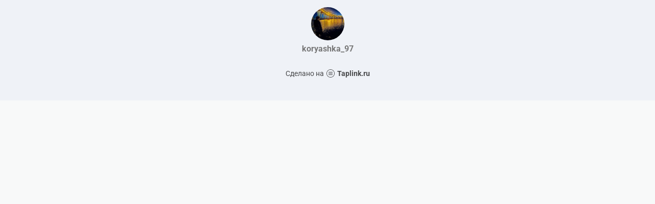

--- FILE ---
content_type: text/html; charset=utf-8
request_url: https://taplink.cc/koryashka_97
body_size: 1005
content:
<!DOCTYPE html> <html prefix="og: http://ogp.me/ns#" lang="ru" data-format-date="d.m.Y" data-format-datetime="d.m.Y H:i"> <head> <title>Koryashka_97 at Taplink</title>    <meta name=viewport content="width=device-width, user-scalable=no, initial-scale=1, maximum-scale=1, shrink-to-fit=no"/> <meta name=HandheldFriendly content=true> <meta http-equiv=Content-Type content='text/html; charset=utf-8'>     <link type='text/css' rel=stylesheet href='//us.x.taplink.st/s/css/frontend.css?1.2.10001'>      <link rel=icon href="https://taplink.st/a/7/3/f/f/52fef5.jpg?2">  <link rel=apple-touch-icon sizes=300x300 href="https://taplink.st/a/7/3/f/f/52fef5.jpg?2"/>  <link rel=canonical href="https://taplink.cc/koryashka_97"/> <meta name=format-detection content="telephone=no"/> <meta name=referrer content=always> <link rel=image_src href="https://taplink.st/a/7/3/f/f/52fef5.jpg?2"/> <meta property="og:image" content="https://taplink.st/a/7/3/f/f/52fef5.jpg?2"> <meta property="og:type" content=website /> <meta property="og:title" content="Koryashka_97 at Taplink"/>  <meta property="og:url" content="https://taplink.cc/koryashka_97"/> <meta property="og:site_name" content="Taplink"/> <link rel="manifest" href="/2107e5a75439221.webmanifest"> </head> <body> <div class="main base-theme main-theme">    <style> html {min-height: 100%}</style> <script>
	window.account = {"account_id":5427671,"language_id":1,"language_code":"ru","language_code_account":"ru","main_page_id":6741626,"profile_id":5439221,"is_hidelink":false,"is_plus":0,"is_trial":0,"is_full_trial":0,"tariff_current":"basic","utc_timezone":3,"currency_id":1,"plan_until":null,"nickname":"koryashka_97","has_nickname":1,"profile_link":"https://taplink.cc/koryashka_97","theme":{"bg":{"color2":"#417d97"}},"menu":null,"menu_items":null,"addons":{"codes":[{"cb":"yandexMetrikaInit","cookie":"analytics","data":{"id":44929738,"simple":true}}]},"locales":{"pages":"ru"},"avatar":{"path":"7/3/f/f/","title":"","bio":"","a":"65:jpg?2","is_hide_text":0},"currency":{"title":"₽","code":"RUB","format":"%p %c","precision":2},"products":[],"username":"koryashka_97","current_page_id":6741626,"widgets":[],"custom_domain":false,"domain":"taplink.ru","client":{"country":"us","timestamp":1769785857},"locale":{"formats":{"date":"d.m.Y"},"current":"ru","direction":"ltr"},"number":{"decimal":".","thousands":" ","precision":2},"weight":{"decimal":".","thousands":" ","precision":3},"ts":"ac6af2b1","html":""};
	window.data = {"page_id":6741626,"fields":[{"section":null,"items":[{"block_id":49648409,"options":[],"block_type_id":8,"block_type_name":"avatar","addon_target":null}]}],"options":[]};
</script> <script type='text/javascript' src='//us.x.taplink.st/s/js/frontend.js?1.2.10001'></script> <div class="page vue"> <router-view></router-view> </div> </div> </body> </html>